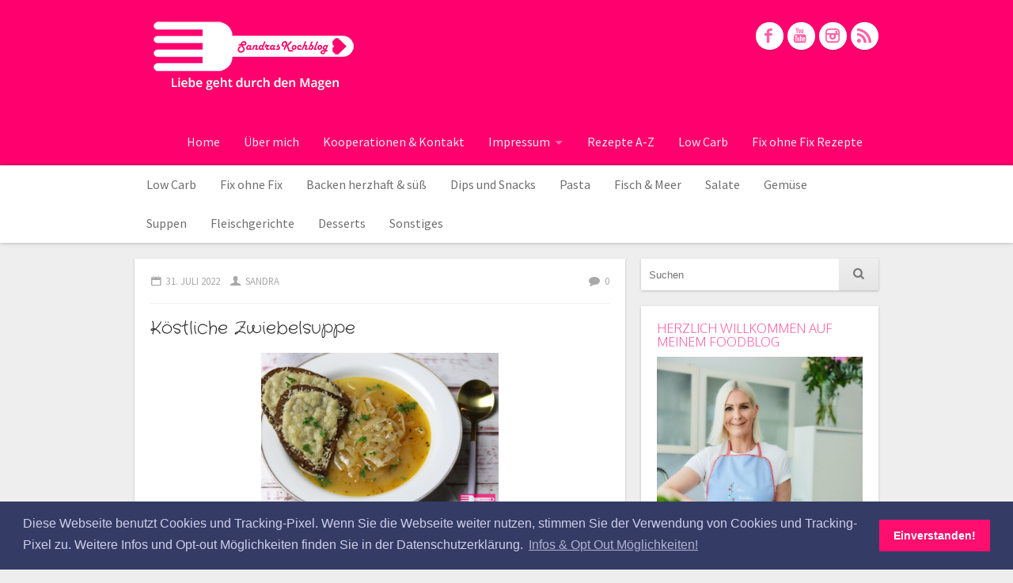

--- FILE ---
content_type: text/html; charset=UTF-8
request_url: https://sandraskochblog.de/tag/gefluegelfonds/
body_size: 53603
content:
<!DOCTYPE html>
<html class="no-js" lang="de-DE">

<head>
	<meta charset="UTF-8" />
	<title>Geflügelfonds Archive - Sandras Kochblog</title>
	<link rel="profile" href="https://gmpg.org/xfn/11" />
	<link rel="pingback" href="https://sandraskochblog.de/xmlrpc.php" />
	<meta name="viewport" content="width=device-width, initial-scale=1" />

<!-- This site is optimized with the Yoast SEO plugin v12.7.1 - https://yoast.com/wordpress/plugins/seo/ -->
<meta name="robots" content="max-snippet:-1, max-image-preview:large, max-video-preview:-1"/>
<link rel="canonical" href="https://sandraskochblog.de/tag/gefluegelfonds/" />
<meta property="og:locale" content="de_DE" />
<meta property="og:type" content="object" />
<meta property="og:title" content="Geflügelfonds Archive - Sandras Kochblog" />
<meta property="og:url" content="https://sandraskochblog.de/tag/gefluegelfonds/" />
<meta property="og:site_name" content="Sandras Kochblog" />
<meta property="og:image" content="https://sandraskochblog.de/wp-content/uploads/2014/11/sandraslogwordpress-546a5cfc_site_icon.png" />
<meta property="og:image:secure_url" content="https://sandraskochblog.de/wp-content/uploads/2014/11/sandraslogwordpress-546a5cfc_site_icon.png" />
<meta property="og:image:width" content="512" />
<meta property="og:image:height" content="512" />
<script type='application/ld+json' class='yoast-schema-graph yoast-schema-graph--main'>{"@context":"https://schema.org","@graph":[{"@type":"WebSite","@id":"https://sandraskochblog.de/#website","url":"https://sandraskochblog.de/","name":"Sandras Kochblog","description":"Liebe geht durch den Magen","publisher":{"@id":"https://sandraskochblog.de/#/schema/person/"},"potentialAction":{"@type":"SearchAction","target":"https://sandraskochblog.de/?s={search_term_string}","query-input":"required name=search_term_string"}},{"@type":"CollectionPage","@id":"https://sandraskochblog.de/tag/gefluegelfonds/#webpage","url":"https://sandraskochblog.de/tag/gefluegelfonds/","inLanguage":"de-DE","name":"Gefl\u00fcgelfonds Archive - Sandras Kochblog","isPartOf":{"@id":"https://sandraskochblog.de/#website"}}]}</script>
<!-- / Yoast SEO plugin. -->

<link rel='dns-prefetch' href='//fonts.googleapis.com' />
<link rel='dns-prefetch' href='//s.w.org' />
<link rel="alternate" type="application/rss+xml" title="Sandras Kochblog &raquo; Feed" href="https://sandraskochblog.de/feed/" />
<link rel="alternate" type="application/rss+xml" title="Sandras Kochblog &raquo; Kommentar-Feed" href="https://sandraskochblog.de/comments/feed/" />
<link rel="alternate" type="application/rss+xml" title="Sandras Kochblog &raquo; Geflügelfonds Schlagwort-Feed" href="https://sandraskochblog.de/tag/gefluegelfonds/feed/" />
<!-- This site uses the Google Analytics by MonsterInsights plugin v7.10.2 - Using Analytics tracking - https://www.monsterinsights.com/ -->
<script type="text/javascript" data-cfasync="false">
	var mi_version         = '7.10.2';
	var mi_track_user      = true;
	var mi_no_track_reason = '';
	
	var disableStr = 'ga-disable-UA-67520196-1';

	/* Function to detect opted out users */
	function __gaTrackerIsOptedOut() {
		return document.cookie.indexOf(disableStr + '=true') > -1;
	}

	/* Disable tracking if the opt-out cookie exists. */
	if ( __gaTrackerIsOptedOut() ) {
		window[disableStr] = true;
	}

	/* Opt-out function */
	function __gaTrackerOptout() {
	  document.cookie = disableStr + '=true; expires=Thu, 31 Dec 2099 23:59:59 UTC; path=/';
	  window[disableStr] = true;
	}
	
	if ( mi_track_user ) {
		(function(i,s,o,g,r,a,m){i['GoogleAnalyticsObject']=r;i[r]=i[r]||function(){
			(i[r].q=i[r].q||[]).push(arguments)},i[r].l=1*new Date();a=s.createElement(o),
			m=s.getElementsByTagName(o)[0];a.async=1;a.src=g;m.parentNode.insertBefore(a,m)
		})(window,document,'script','//www.google-analytics.com/analytics.js','__gaTracker');

		__gaTracker('create', 'UA-67520196-1', 'auto');
		__gaTracker('set', 'forceSSL', true);
		__gaTracker('set', 'anonymizeIp', true);
		__gaTracker('send','pageview');
	} else {
		console.log( "" );
		(function() {
			/* https://developers.google.com/analytics/devguides/collection/analyticsjs/ */
			var noopfn = function() {
				return null;
			};
			var noopnullfn = function() {
				return null;
			};
			var Tracker = function() {
				return null;
			};
			var p = Tracker.prototype;
			p.get = noopfn;
			p.set = noopfn;
			p.send = noopfn;
			var __gaTracker = function() {
				var len = arguments.length;
				if ( len === 0 ) {
					return;
				}
				var f = arguments[len-1];
				if ( typeof f !== 'object' || f === null || typeof f.hitCallback !== 'function' ) {
					console.log( 'Not running function __gaTracker(' + arguments[0] + " ....) because you are not being tracked. " + mi_no_track_reason );
					return;
				}
				try {
					f.hitCallback();
				} catch (ex) {

				}
			};
			__gaTracker.create = function() {
				return new Tracker();
			};
			__gaTracker.getByName = noopnullfn;
			__gaTracker.getAll = function() {
				return [];
			};
			__gaTracker.remove = noopfn;
			window['__gaTracker'] = __gaTracker;
					})();
		}
</script>
<!-- / Google Analytics by MonsterInsights -->
		<script type="text/javascript">
			window._wpemojiSettings = {"baseUrl":"https:\/\/s.w.org\/images\/core\/emoji\/12.0.0-1\/72x72\/","ext":".png","svgUrl":"https:\/\/s.w.org\/images\/core\/emoji\/12.0.0-1\/svg\/","svgExt":".svg","source":{"concatemoji":"https:\/\/sandraskochblog.de\/wp-includes\/js\/wp-emoji-release.min.js?ver=5.3.2"}};
			!function(e,a,t){var r,n,o,i,p=a.createElement("canvas"),s=p.getContext&&p.getContext("2d");function c(e,t){var a=String.fromCharCode;s.clearRect(0,0,p.width,p.height),s.fillText(a.apply(this,e),0,0);var r=p.toDataURL();return s.clearRect(0,0,p.width,p.height),s.fillText(a.apply(this,t),0,0),r===p.toDataURL()}function l(e){if(!s||!s.fillText)return!1;switch(s.textBaseline="top",s.font="600 32px Arial",e){case"flag":return!c([127987,65039,8205,9895,65039],[127987,65039,8203,9895,65039])&&(!c([55356,56826,55356,56819],[55356,56826,8203,55356,56819])&&!c([55356,57332,56128,56423,56128,56418,56128,56421,56128,56430,56128,56423,56128,56447],[55356,57332,8203,56128,56423,8203,56128,56418,8203,56128,56421,8203,56128,56430,8203,56128,56423,8203,56128,56447]));case"emoji":return!c([55357,56424,55356,57342,8205,55358,56605,8205,55357,56424,55356,57340],[55357,56424,55356,57342,8203,55358,56605,8203,55357,56424,55356,57340])}return!1}function d(e){var t=a.createElement("script");t.src=e,t.defer=t.type="text/javascript",a.getElementsByTagName("head")[0].appendChild(t)}for(i=Array("flag","emoji"),t.supports={everything:!0,everythingExceptFlag:!0},o=0;o<i.length;o++)t.supports[i[o]]=l(i[o]),t.supports.everything=t.supports.everything&&t.supports[i[o]],"flag"!==i[o]&&(t.supports.everythingExceptFlag=t.supports.everythingExceptFlag&&t.supports[i[o]]);t.supports.everythingExceptFlag=t.supports.everythingExceptFlag&&!t.supports.flag,t.DOMReady=!1,t.readyCallback=function(){t.DOMReady=!0},t.supports.everything||(n=function(){t.readyCallback()},a.addEventListener?(a.addEventListener("DOMContentLoaded",n,!1),e.addEventListener("load",n,!1)):(e.attachEvent("onload",n),a.attachEvent("onreadystatechange",function(){"complete"===a.readyState&&t.readyCallback()})),(r=t.source||{}).concatemoji?d(r.concatemoji):r.wpemoji&&r.twemoji&&(d(r.twemoji),d(r.wpemoji)))}(window,document,window._wpemojiSettings);
		</script>
		<style type="text/css">
img.wp-smiley,
img.emoji {
	display: inline !important;
	border: none !important;
	box-shadow: none !important;
	height: 1em !important;
	width: 1em !important;
	margin: 0 .07em !important;
	vertical-align: -0.1em !important;
	background: none !important;
	padding: 0 !important;
}
</style>
	<link rel='stylesheet' id='wp-block-library-css'  href='https://sandraskochblog.de/wp-includes/css/dist/block-library/style.min.css?ver=5.3.2' type='text/css' media='all' />
<link rel='stylesheet' id='contact-form-7-css'  href='https://sandraskochblog.de/wp-content/plugins/contact-form-7/includes/css/styles.css?ver=5.1.6' type='text/css' media='all' />
<link rel='stylesheet' id='responsive-lightbox-swipebox-css'  href='https://sandraskochblog.de/wp-content/plugins/responsive-lightbox/assets/swipebox/swipebox.min.css?ver=2.2.2' type='text/css' media='all' />
<link rel='stylesheet' id='icy-fonts-css'  href='https://fonts.googleapis.com/css?family=Source+Sans+Pro:400,700,300italic,400italic,700italic|Oxygen:400,300|Crafty+Girls&#038;subset=latin,latin-ext' type='text/css' media='all' />
<link rel='stylesheet' id='icy-style-css'  href='https://sandraskochblog.de/wp-content/themes/icy-pro/style.css?ver=5.3.2' type='text/css' media='all' />
<link rel='stylesheet' id='icy-icons-css'  href='https://sandraskochblog.de/wp-content/themes/icy-pro/assets/font/icy-icons.css?ver=5.3.2' type='text/css' media='all' />
<link rel='stylesheet' id='icy-skin-red-css'  href='https://sandraskochblog.de/wp-content/themes/icy-pro/assets/css/red.css?ver=5.3.2' type='text/css' media='all' />
<link rel='stylesheet' id='wpgdprc.css-css'  href='https://sandraskochblog.de/wp-content/plugins/wp-gdpr-compliance/assets/css/front.css?ver=1566892782' type='text/css' media='all' />
<style id='wpgdprc.css-inline-css' type='text/css'>

            div.wpgdprc .wpgdprc-switch .wpgdprc-switch-inner:before { content: 'Ja'; }
            div.wpgdprc .wpgdprc-switch .wpgdprc-switch-inner:after { content: 'Nein'; }
        
</style>
<script>if (document.location.protocol != "https:") {document.location = document.URL.replace(/^http:/i, "https:");}</script><script type='text/javascript'>
/* <![CDATA[ */
var monsterinsights_frontend = {"js_events_tracking":"true","download_extensions":"doc,pdf,ppt,zip,xls,docx,pptx,xlsx","inbound_paths":"[]","home_url":"https:\/\/sandraskochblog.de","hash_tracking":"false"};
/* ]]> */
</script>
<script type='text/javascript' src='https://sandraskochblog.de/wp-content/plugins/google-analytics-for-wordpress/assets/js/frontend.min.js?ver=7.10.2'></script>
<script type='text/javascript' src='https://sandraskochblog.de/wp-includes/js/jquery/jquery.js?ver=1.12.4-wp'></script>
<script type='text/javascript' src='https://sandraskochblog.de/wp-includes/js/jquery/jquery-migrate.min.js?ver=1.4.1'></script>
<script type='text/javascript' src='https://sandraskochblog.de/wp-content/plugins/responsive-lightbox/assets/infinitescroll/infinite-scroll.pkgd.min.js?ver=5.3.2'></script>
<script type='text/javascript' src='https://sandraskochblog.de/wp-content/plugins/wp-hide-post/public/js/wp-hide-post-public.js?ver=2.0.10'></script>
<script type='text/javascript' src='https://sandraskochblog.de/wp-content/themes/icy-pro/assets/js/superfish.js?ver=5.3.2'></script>
<script type='text/javascript' src='https://sandraskochblog.de/wp-content/themes/icy-pro/assets/js/main.js?ver=5.3.2'></script>
<link rel='https://api.w.org/' href='https://sandraskochblog.de/wp-json/' />
<link rel="EditURI" type="application/rsd+xml" title="RSD" href="https://sandraskochblog.de/xmlrpc.php?rsd" />
<link rel="wlwmanifest" type="application/wlwmanifest+xml" href="https://sandraskochblog.de/wp-includes/wlwmanifest.xml" /> 
<meta name="generator" content="WordPress 5.3.2" />
<!-- start Simple Custom CSS and JS -->
<div id="fb-root"></div>
<script>(function(d, s, id) {
  var js, fjs = d.getElementsByTagName(s)[0];
  if (d.getElementById(id)) return;
  js = d.createElement(s); js.id = id;
  js.src = "//connect.facebook.net/de_DE/sdk.js#xfbml=1&version=v2.8";
  fjs.parentNode.insertBefore(js, fjs);
}(document, 'script', 'facebook-jssdk'));</script><!-- end Simple Custom CSS and JS -->
<link rel="stylesheet" type="text/css" href="//cdnjs.cloudflare.com/ajax/libs/cookieconsent2/3.0.3/cookieconsent.min.css" />
<script src="//cdnjs.cloudflare.com/ajax/libs/cookieconsent2/3.0.3/cookieconsent.min.js"></script>
<script>
window.addEventListener("load", function(){
window.cookieconsent.initialise({
  "palette": {
    "popup": {
      "background": "#343c66",
      "text": "#cfcfe8"
    },
    "button": {
      "background": "#fe0e6e"
    }
  },
  "content": {
    "message": "Diese Webseite benutzt Cookies und Tracking-Pixel. Wenn Sie die Webseite weiter nutzen, stimmen Sie der Verwendung von Cookies und Tracking-Pixel zu. Weitere Infos und Opt-out Möglichkeiten finden Sie in der Datenschutzerklärung.",
    "dismiss": "Einverstanden!",
    "link": "Infos &amp; Opt Out Möglichkeiten!",
    "href": "/datenschutz"
  }
})});
</script><link rel="shortcut icon" href="/favicon.ico" type="image/x-icon">
<link rel="icon" href="/favicon.ico" type="image/x-icon">
<style type="text/css" id="custom-css">.post-format-indicator{display:none;}a{color:#fe61a6;}a:hover, .entry-title a:hover, a:hover .entry-title, .entry-info a:hover, .entry-meta a:hover{color:#e30063;}#header{background:#ff006e;}.post-format-indicator{background-color:#ff3a8f;}.nav ul li:hover, #header-widget ul.menu li:hover, .nav .sub-menu, #header-widget .sub-menu {background:#e30063;}body{font-style:normal;;}#site-title, #site-title a{font-style:normal;}#site-description, #site-description a{font-style:normal;}.nav ul li a{font-style:normal;}.entry-title, .entry-title a{color:#333232;font-family:Crafty Girls;font-size:22px;font-style:normal;}.entry-info, .entry-info span, .entry-info a{font-style:normal;}.entry-meta, .entry-meta span, .entry-meta a{color:#fe61a6;font-style:normal;}.widget-title{color:#fe61a6;font-style:normal;}@media screen and (min-width:1024px) {
#content {
max-width: 620px;
float: left;
}
#sidebar-primary {
    max-width: 300px;
    float: right;
}
}
}</style><style type="text/css">.recentcomments a{display:inline !important;padding:0 !important;margin:0 !important;}</style>	<style type="text/css">
			#site-title,
		#site-description { 
			margin: 0;
			line-height: 0;
			text-indent: -9999px;
		}

		#site-title a {
			display: block;
			width: 281px;
			height: 100px;
			background-image: url('https://sandraskochblog.de/wp-content/uploads/2016/03/sandraskochblog_header.jpg');
			background-repeat: no-repeat;
			background-size: 100%;
			max-width: 100%;
		}
		
			</style>
	<link rel="icon" href="https://sandraskochblog.de/wp-content/uploads/2016/03/sandraskochblog_logo_2-150x150.png" sizes="32x32" />
<link rel="icon" href="https://sandraskochblog.de/wp-content/uploads/2016/03/sandraskochblog_logo_2-225x225.png" sizes="192x192" />
<link rel="apple-touch-icon-precomposed" href="https://sandraskochblog.de/wp-content/uploads/2016/03/sandraskochblog_logo_2-225x225.png" />
<meta name="msapplication-TileImage" content="https://sandraskochblog.de/wp-content/uploads/2016/03/sandraskochblog_logo_2.png" />
		<style type="text/css" id="wp-custom-css">
			/*
Willkommen bei eigenen CSS-Anpassungen!

CSS (Cascading Style Sheets) ist eine Art von Stilanweisungen, die dem
Browser mitteilen, wie dieser eine Webseite darzustellen hat. Du kannst
diese Kommentare löschen und mit Deinen Anpassungen beginnen.

Standardmäig wird dieses eigene Stylesheet *nach* dem Stylesheet Deines
derzeit aktiven Themes geladen. Dadurch können auch CSS-Regeln des Themes
überschrieben werden. Trage hier einfach ein, was Du ändern möchtest. Du
brauchst aber auf keinen Fall alle Regeln des Themes hierher kopieren.
*/
body {
	background-color: #eeeeee;
	background-image: url('');
}		</style>
		</head>

<body data-rsssl=1 class="archive tag tag-gefluegelfonds tag-1366 layout-">
<div id="wrap">		<header id="header" role="banner">
			<div class="container">	<div id="logo">
		<div id="site-title">
			<a href="https://sandraskochblog.de/" title="Sandras Kochblog" rel="home">Sandras Kochblog</a>
		</div>
		<span id="site-description">Liebe geht durch den Magen</span>
	</div>
	<div class="social-icons"><a href="http://www.facebook.com/sandraskochblog" target="_blank"><i class="wwl-icon-facebook"></i></a><a href="https://www.youtube.com/channel/UCmgljZnJa2TTZxC1Om1yrNw" target="_blank"><i class="wwl-icon-youtube"></i></a><a href="https://www.instagram.com/sandraskochblog/" target="_blank"><i class="wwl-icon-instagram"></i></a><a href="https://sandraskochblog.de/feed/" target="_blank"><i class="wwl-icon-rss"></i></a></div><div id="header-widget"><div class="widget-content"> <div class="menu-menu-2-container"><ul id="menu-menu-2" class="menu"><li id="menu-item-92" class="menu-item menu-item-type-custom menu-item-object-custom menu-item-home menu-item-92"><a href="https://sandraskochblog.de/">Home</a></li>
<li id="menu-item-20" class="menu-item menu-item-type-post_type menu-item-object-page menu-item-20"><a href="https://sandraskochblog.de/ueber-mich/">Über mich</a></li>
<li id="menu-item-19" class="menu-item menu-item-type-post_type menu-item-object-page menu-item-19"><a href="https://sandraskochblog.de/kontakt/">Kooperationen &#038; Kontakt</a></li>
<li id="menu-item-18" class="menu-item menu-item-type-post_type menu-item-object-page menu-item-has-children menu-item-18"><a href="https://sandraskochblog.de/impressum/">Impressum</a>
<ul class="sub-menu">
	<li id="menu-item-40" class="menu-item menu-item-type-post_type menu-item-object-page menu-item-40"><a href="https://sandraskochblog.de/datenschutz/">Datenschutz</a></li>
</ul>
</li>
<li id="menu-item-1210" class="menu-item menu-item-type-post_type menu-item-object-page menu-item-1210"><a href="https://sandraskochblog.de/a-z/">Rezepte A-Z</a></li>
<li id="menu-item-1399" class="menu-item menu-item-type-post_type menu-item-object-page menu-item-1399"><a href="https://sandraskochblog.de/lowcarb/">Low Carb</a></li>
<li id="menu-item-6068" class="menu-item menu-item-type-post_type menu-item-object-page menu-item-6068"><a href="https://sandraskochblog.de/fix-ohne-fix-rezepte/">Fix ohne Fix Rezepte</a></li>
</ul></div></div></div></div><div class="clearfix"></div><nav class="nav nav-primary"><div class="container"><ul id="menu-menu-1" class="menu"><li id="menu-item-112" class="menu-item menu-item-type-taxonomy menu-item-object-category menu-item-112"><a href="https://sandraskochblog.de/category/low-carb/">Low Carb</a></li>
<li id="menu-item-5993" class="menu-item menu-item-type-taxonomy menu-item-object-category menu-item-5993"><a href="https://sandraskochblog.de/category/fix_ohne_fix/">Fix ohne Fix</a></li>
<li id="menu-item-117" class="menu-item menu-item-type-taxonomy menu-item-object-category menu-item-117"><a href="https://sandraskochblog.de/category/backen-herzhaft-suess/">Backen herzhaft &#038; süß</a></li>
<li id="menu-item-111" class="menu-item menu-item-type-taxonomy menu-item-object-category menu-item-111"><a href="https://sandraskochblog.de/category/snacks_vorspeisen/">Dips und Snacks</a></li>
<li id="menu-item-113" class="menu-item menu-item-type-taxonomy menu-item-object-category menu-item-113"><a href="https://sandraskochblog.de/category/pasta/">Pasta</a></li>
<li id="menu-item-109" class="menu-item menu-item-type-taxonomy menu-item-object-category menu-item-109"><a href="https://sandraskochblog.de/category/fisch-co/">Fisch &#038; Meer</a></li>
<li id="menu-item-115" class="menu-item menu-item-type-taxonomy menu-item-object-category menu-item-115"><a href="https://sandraskochblog.de/category/salate/">Salate</a></li>
<li id="menu-item-197" class="menu-item menu-item-type-taxonomy menu-item-object-category menu-item-197"><a href="https://sandraskochblog.de/category/gemuesegerichte/">Gemüse</a></li>
<li id="menu-item-116" class="menu-item menu-item-type-taxonomy menu-item-object-category menu-item-116"><a href="https://sandraskochblog.de/category/suppen/">Suppen</a></li>
<li id="menu-item-110" class="menu-item menu-item-type-taxonomy menu-item-object-category menu-item-110"><a href="https://sandraskochblog.de/category/fleischgerichte/">Fleischgerichte</a></li>
<li id="menu-item-107" class="menu-item menu-item-type-taxonomy menu-item-object-category menu-item-107"><a href="https://sandraskochblog.de/category/desserts-suesses/">Desserts</a></li>
<li id="menu-item-98" class="menu-item menu-item-type-taxonomy menu-item-object-category menu-item-98"><a href="https://sandraskochblog.de/category/allesandere/">Sonstiges</a></li>
</ul></div><div class="container"><span class="mobile-menu-text">Kategorien</span><i class="mobile-menu-icon awl-icon-menu"></i>
		<select class="mobile-menu">
			<option value="">Kategorien</option>
			<option value="https://sandraskochblog.de/category/low-carb/">Low Carb</option>
</li>
<option value="https://sandraskochblog.de/category/fix_ohne_fix/">Fix ohne Fix</option>
</li>
<option value="https://sandraskochblog.de/category/backen-herzhaft-suess/">Backen herzhaft & süß</option>
</li>
<option value="https://sandraskochblog.de/category/snacks_vorspeisen/">Dips und Snacks</option>
</li>
<option value="https://sandraskochblog.de/category/pasta/">Pasta</option>
</li>
<option value="https://sandraskochblog.de/category/fisch-co/">Fisch & Meer</option>
</li>
<option value="https://sandraskochblog.de/category/salate/">Salate</option>
</li>
<option value="https://sandraskochblog.de/category/gemuesegerichte/">Gemüse</option>
</li>
<option value="https://sandraskochblog.de/category/suppen/">Suppen</option>
</li>
<option value="https://sandraskochblog.de/category/fleischgerichte/">Fleischgerichte</option>
</li>
<option value="https://sandraskochblog.de/category/desserts-suesses/">Desserts</option>
</li>
<option value="https://sandraskochblog.de/category/allesandere/">Sonstiges</option>
</li>

		</select></div></nav>	</header>
		<div class="container search-header">
        <form role="search" method="get" class="search-form" action="https://sandraskochblog.de/">
	<input type="text" value="" name="s" class="s query" placeholder="Suchen">
	<button type="submit" class="search-submit"><i class="wwl-icon-search"></i></button>
	<div class="clearfix"></div>
</form></div>
		<div id="main" class="container">
					<div id="content-sidebar-wrap">
								<div id="content">
					<article id="post-6821" class="post-6821 post type-post status-publish format-standard has-post-thumbnail hentry category-fix_ohne_fix category-suppen tag-gefluegelfonds tag-majoran tag-reibekaese tag-weisswein tag-zwiebeln">
	<header class="entry-header">
		<div class="entry-info"><span class="entry-date"><a href="https://sandraskochblog.de/koestliche-zwiebelsuppe/" title="23:58" rel="bookmark">31. Juli 2022</a></span> <span class="author vcard"><a class="url fn n" href="https://sandraskochblog.de/author/sandra/" title="Alle Beiträge von Sandra">Sandra</a></span> <span class="comments-link"><a href="https://sandraskochblog.de/koestliche-zwiebelsuppe/#respond">0</a></span> </div>					<h2 class="entry-title"><a href="https://sandraskochblog.de/koestliche-zwiebelsuppe/" title="Link zu Köstliche Zwiebelsuppe" rel="bookmark">Köstliche Zwiebelsuppe</a></h2>
					<div class="post-format-indicator">
		<a class="entry-format" href="https://sandraskochblog.de/koestliche-zwiebelsuppe/" title="Link zu Köstliche Zwiebelsuppe">
			Standard		</a>
	</div>
	</header>
			<div class="entry-content">
						<div class="post-thumbnail">
				<a href="https://sandraskochblog.de/koestliche-zwiebelsuppe/">
					<img width="300" height="200" src="https://sandraskochblog.de/wp-content/uploads/2022/02/Koestliche-Zwiebelsuppe-300x200.png" class="attachment-medium size-medium wp-post-image" alt="Koestliche Zwiebelsuppe" srcset="https://sandraskochblog.de/wp-content/uploads/2022/02/Koestliche-Zwiebelsuppe-300x200.png 300w, https://sandraskochblog.de/wp-content/uploads/2022/02/Koestliche-Zwiebelsuppe-960x640.png 960w, https://sandraskochblog.de/wp-content/uploads/2022/02/Koestliche-Zwiebelsuppe-768x512.png 768w, https://sandraskochblog.de/wp-content/uploads/2022/02/Koestliche-Zwiebelsuppe-1536x1024.png 1536w, https://sandraskochblog.de/wp-content/uploads/2022/02/Koestliche-Zwiebelsuppe-2048x1366.png 2048w, https://sandraskochblog.de/wp-content/uploads/2022/02/Koestliche-Zwiebelsuppe-272x182.png 272w" sizes="(max-width: 300px) 100vw, 300px" />					<div class="clearfix"></div>
				</a>
			</div>
					<p>Hallo Ihr Lieben <span style="color: #ff0000;">♥</span></p>
<p><span class="_7UhW9 xLCgt MMzan KV-D4 se6yk T0kll "><span style="color: #333333;">Probiert unbedingt mal diese leckere Zwiebelsuppe aus, sie ist auch überhaupt nicht scharf, ganz im Gegenteil, denn durch das lange Schmoren der Zwiebeln werden diese wunderbar mild und süßlich. </span></span></p>
<p><span class="_7UhW9 xLCgt MMzan KV-D4 se6yk T0kll "><span style="color: #333333;">Tatsächlich gibt es diese Suppe auch als Fix Tüte mit paar getrockneten Zwiebeln drin, aber braucht man nicht.</span> </span></p>
<div class="shariff shariff-align-flex-start shariff-widget-align-flex-start"><ul class="shariff-buttons theme-round orientation-horizontal buttonsize-medium"><li class="shariff-button facebook shariff-nocustomcolor" style="background-color:#4273c8"><a href="https://www.facebook.com/sharer/sharer.php?u=https%3A%2F%2Fsandraskochblog.de%2Fkoestliche-zwiebelsuppe%2F" title="Bei Facebook teilen" aria-label="Bei Facebook teilen" role="button" rel="nofollow" class="shariff-link" style="; background-color:#3b5998; color:#fff" target="_blank"><span class="shariff-icon" style=""><svg width="32px" height="20px" xmlns="http://www.w3.org/2000/svg" viewBox="0 0 18 32"><path fill="#3b5998" d="M17.1 0.2v4.7h-2.8q-1.5 0-2.1 0.6t-0.5 1.9v3.4h5.2l-0.7 5.3h-4.5v13.6h-5.5v-13.6h-4.5v-5.3h4.5v-3.9q0-3.3 1.9-5.2t5-1.8q2.6 0 4.1 0.2z"/></svg></span></a></li><li class="shariff-button twitter shariff-nocustomcolor" style="background-color:#32bbf5"><a href="https://twitter.com/share?url=https%3A%2F%2Fsandraskochblog.de%2Fkoestliche-zwiebelsuppe%2F&text=K%C3%B6stliche%20Zwiebelsuppe" title="Bei Twitter teilen" aria-label="Bei Twitter teilen" role="button" rel="noopener nofollow" class="shariff-link" style="; background-color:#55acee; color:#fff" target="_blank"><span class="shariff-icon" style=""><svg width="32px" height="20px" xmlns="http://www.w3.org/2000/svg" viewBox="0 0 30 32"><path fill="#55acee" d="M29.7 6.8q-1.2 1.8-3 3.1 0 0.3 0 0.8 0 2.5-0.7 4.9t-2.2 4.7-3.5 4-4.9 2.8-6.1 1q-5.1 0-9.3-2.7 0.6 0.1 1.5 0.1 4.3 0 7.6-2.6-2-0.1-3.5-1.2t-2.2-3q0.6 0.1 1.1 0.1 0.8 0 1.6-0.2-2.1-0.4-3.5-2.1t-1.4-3.9v-0.1q1.3 0.7 2.8 0.8-1.2-0.8-2-2.2t-0.7-2.9q0-1.7 0.8-3.1 2.3 2.8 5.5 4.5t7 1.9q-0.2-0.7-0.2-1.4 0-2.5 1.8-4.3t4.3-1.8q2.7 0 4.5 1.9 2.1-0.4 3.9-1.5-0.7 2.2-2.7 3.4 1.8-0.2 3.5-0.9z"/></svg></span></a></li><li class="shariff-button pinterest shariff-nocustomcolor" style="background-color:#e70f18"><a href="https://www.pinterest.com/pin/create/link/?url=https%3A%2F%2Fsandraskochblog.de%2Fkoestliche-zwiebelsuppe%2F&media=https%3A%2F%2Fsandraskochblog.de%2Fwp-content%2Fuploads%2F2022%2F02%2FKoestliche-Zwiebelsuppe.png&description=K%C3%B6stliche%20Zwiebelsuppe" title="Bei Pinterest pinnen" aria-label="Bei Pinterest pinnen" role="button" rel="noopener nofollow" class="shariff-link" style="; background-color:#cb2027; color:#fff" target="_blank"><span class="shariff-icon" style=""><svg width="32px" height="20px" xmlns="http://www.w3.org/2000/svg" viewBox="0 0 27 32"><path fill="#cb2027" d="M27.4 16q0 3.7-1.8 6.9t-5 5-6.9 1.9q-2 0-3.9-0.6 1.1-1.7 1.4-2.9 0.2-0.6 1-3.8 0.4 0.7 1.3 1.2t2 0.5q2.1 0 3.8-1.2t2.7-3.4 0.9-4.8q0-2-1.1-3.8t-3.1-2.9-4.5-1.2q-1.9 0-3.5 0.5t-2.8 1.4-2 2-1.2 2.3-0.4 2.4q0 1.9 0.7 3.3t2.1 2q0.5 0.2 0.7-0.4 0-0.1 0.1-0.5t0.2-0.5q0.1-0.4-0.2-0.8-0.9-1.1-0.9-2.7 0-2.7 1.9-4.6t4.9-2q2.7 0 4.2 1.5t1.5 3.8q0 3-1.2 5.2t-3.1 2.1q-1.1 0-1.7-0.8t-0.4-1.9q0.1-0.6 0.5-1.7t0.5-1.8 0.2-1.4q0-0.9-0.5-1.5t-1.4-0.6q-1.1 0-1.9 1t-0.8 2.6q0 1.3 0.4 2.2l-1.8 7.5q-0.3 1.2-0.2 3.2-3.7-1.6-6-5t-2.3-7.6q0-3.7 1.9-6.9t5-5 6.9-1.9 6.9 1.9 5 5 1.8 6.9z"/></svg></span></a></li><li class="shariff-button xing shariff-nocustomcolor" style="background-color:#29888a"><a href="https://www.xing.com/spi/shares/new?url=https%3A%2F%2Fsandraskochblog.de%2Fkoestliche-zwiebelsuppe%2F" title="Bei XING teilen" aria-label="Bei XING teilen" role="button" rel="noopener nofollow" class="shariff-link" style="; background-color:#126567; color:#fff" target="_blank"><span class="shariff-icon" style=""><svg width="32px" height="20px" xmlns="http://www.w3.org/2000/svg" viewBox="0 0 25 32"><path fill="#126567" d="M10.7 11.9q-0.2 0.3-4.6 8.2-0.5 0.8-1.2 0.8h-4.3q-0.4 0-0.5-0.3t0-0.6l4.5-8q0 0 0 0l-2.9-5q-0.2-0.4 0-0.7 0.2-0.3 0.5-0.3h4.3q0.7 0 1.2 0.8zM25.1 0.4q0.2 0.3 0 0.7l-9.4 16.7 6 11q0.2 0.4 0 0.6-0.2 0.3-0.6 0.3h-4.3q-0.7 0-1.2-0.8l-6-11.1q0.3-0.6 9.5-16.8 0.4-0.8 1.2-0.8h4.3q0.4 0 0.5 0.3z"/></svg></span></a></li><li class="shariff-button rss shariff-nocustomcolor" style="background-color:#ff8c00"><a href="https://sandraskochblog.de/feed/rss/" title="RSS-feed" aria-label="RSS-feed" role="button" class="shariff-link" style="; background-color:#fe9312; color:#fff" target="_blank"><span class="shariff-icon" style=""><svg width="32px" height="20px" xmlns="http://www.w3.org/2000/svg" viewBox="0 0 32 32"><path fill="#fe9312" d="M4.3 23.5c-2.3 0-4.3 1.9-4.3 4.3 0 2.3 1.9 4.2 4.3 4.2 2.4 0 4.3-1.9 4.3-4.2 0-2.3-1.9-4.3-4.3-4.3zM0 10.9v6.1c4 0 7.7 1.6 10.6 4.4 2.8 2.8 4.4 6.6 4.4 10.6h6.2c0-11.7-9.5-21.1-21.1-21.1zM0 0v6.1c14.2 0 25.8 11.6 25.8 25.9h6.2c0-17.6-14.4-32-32-32z"/></svg></span></a></li><li class="shariff-button printer shariff-nocustomcolor" style="background-color:#a8a8a8"><a href="javascript:window.print()" title="drucken" aria-label="drucken" role="button" rel="noopener nofollow" class="shariff-link" style="; background-color:#999; color:#fff"><span class="shariff-icon" style=""><svg width="32px" height="20px" xmlns="http://www.w3.org/2000/svg" viewBox="0 0 30 32"><path fill="#999" d="M6.8 27.4h16v-4.6h-16v4.6zM6.8 16h16v-6.8h-2.8q-0.7 0-1.2-0.5t-0.5-1.2v-2.8h-11.4v11.4zM27.4 17.2q0-0.5-0.3-0.8t-0.8-0.4-0.8 0.4-0.3 0.8 0.3 0.8 0.8 0.3 0.8-0.3 0.3-0.8zM29.7 17.2v7.4q0 0.2-0.2 0.4t-0.4 0.2h-4v2.8q0 0.7-0.5 1.2t-1.2 0.5h-17.2q-0.7 0-1.2-0.5t-0.5-1.2v-2.8h-4q-0.2 0-0.4-0.2t-0.2-0.4v-7.4q0-1.4 1-2.4t2.4-1h1.2v-9.7q0-0.7 0.5-1.2t1.2-0.5h12q0.7 0 1.6 0.4t1.3 0.8l2.7 2.7q0.5 0.5 0.9 1.4t0.4 1.6v4.6h1.1q1.4 0 2.4 1t1 2.4z"/></svg></span></a></li><li class="shariff-button whatsapp shariff-nocustomcolor" style="background-color:#5cbe4a"><a href="https://api.whatsapp.com/send?text=K%C3%B6stliche%20Zwiebelsuppe%20https%3A%2F%2Fsandraskochblog.de%2Fkoestliche-zwiebelsuppe%2F" title="Bei Whatsapp teilen" aria-label="Bei Whatsapp teilen" role="button" rel="noopener nofollow" class="shariff-link" style="; background-color:#34af23; color:#fff" target="_blank"><span class="shariff-icon" style=""><svg width="32px" height="20px" xmlns="http://www.w3.org/2000/svg" viewBox="0 0 32 32"><path fill="#34af23" d="M17.6 17.4q0.2 0 1.7 0.8t1.6 0.9q0 0.1 0 0.3 0 0.6-0.3 1.4-0.3 0.7-1.3 1.2t-1.8 0.5q-1 0-3.4-1.1-1.7-0.8-3-2.1t-2.6-3.3q-1.3-1.9-1.3-3.5v-0.1q0.1-1.6 1.3-2.8 0.4-0.4 0.9-0.4 0.1 0 0.3 0t0.3 0q0.3 0 0.5 0.1t0.3 0.5q0.1 0.4 0.6 1.6t0.4 1.3q0 0.4-0.6 1t-0.6 0.8q0 0.1 0.1 0.3 0.6 1.3 1.8 2.4 1 0.9 2.7 1.8 0.2 0.1 0.4 0.1 0.3 0 1-0.9t0.9-0.9zM14 26.9q2.3 0 4.3-0.9t3.6-2.4 2.4-3.6 0.9-4.3-0.9-4.3-2.4-3.6-3.6-2.4-4.3-0.9-4.3 0.9-3.6 2.4-2.4 3.6-0.9 4.3q0 3.6 2.1 6.6l-1.4 4.2 4.3-1.4q2.8 1.9 6.2 1.9zM14 2.2q2.7 0 5.2 1.1t4.3 2.9 2.9 4.3 1.1 5.2-1.1 5.2-2.9 4.3-4.3 2.9-5.2 1.1q-3.5 0-6.5-1.7l-7.4 2.4 2.4-7.2q-1.9-3.2-1.9-6.9 0-2.7 1.1-5.2t2.9-4.3 4.3-2.9 5.2-1.1z"/></svg></span></a></li></ul></div>						<div class="clearfix"></div>
		</div><!-- .entry-content -->
	<footer class="entry-meta"><a href="https://sandraskochblog.de/koestliche-zwiebelsuppe/#more-6821" class="more-link">Mehr Lesen</a><span class="entry-categories"><a href="https://sandraskochblog.de/category/fix_ohne_fix/" rel="category tag">Fix ohne Fix</a>, <a href="https://sandraskochblog.de/category/suppen/" rel="category tag">Suppen</a></span> <span class="entry-tags"><a href="https://sandraskochblog.de/tag/gefluegelfonds/" rel="tag">Geflügelfonds</a>, <a href="https://sandraskochblog.de/tag/majoran/" rel="tag">Majoran</a>, <a href="https://sandraskochblog.de/tag/reibekaese/" rel="tag">Reibekäse</a>, <a href="https://sandraskochblog.de/tag/weisswein/" rel="tag">Weißwein</a>, <a href="https://sandraskochblog.de/tag/zwiebeln/" rel="tag">Zwiebeln</a></span></footer></article>
	</div> <!-- #content -->
	</div> <!-- #content-sidebar -->
			<aside id="sidebar-primary" role="complementary">
				<section id="search-6" class="widget widget_search"><form role="search" method="get" class="search-form" action="https://sandraskochblog.de/">
	<input type="text" value="" name="s" class="s query" placeholder="Suchen">
	<button type="submit" class="search-submit"><i class="wwl-icon-search"></i></button>
	<div class="clearfix"></div>
</form></section><section id="responsive_lightbox_image_widget-12" class="widget rl-image-widget"><h3 class="widget-title">HERZLICH WILLKOMMEN AUF MEINEM FOODBLOG</h3><a href="https://sandraskochblog.de/ueber-mich/" class="rl-image-widget-link"><img class="rl-image-widget-image" src="https://sandraskochblog.de/wp-content/uploads/2022/10/IMG_1895-768x901.jpg" width="580" height="680" title="Sandra Franitza" alt="" style="margin-left: auto; margin-right: auto; display: block;" /></a><div class="rl-image-widget-text" style="text-align: center; display: block;">Ich bin Sandra</div></section><section id="responsive_lightbox_image_widget-2" class="widget rl-image-widget"><h3 class="widget-title">Mein neues Kochbuch (Werbung)</h3><a href="https://amzn.to/3s1Bghz" class="rl-image-widget-link"><img class="rl-image-widget-image" src="https://sandraskochblog.de/wp-content/uploads/2023/09/photo-output-768x961.jpeg" width="100%" height="auto" title="photo-output" alt="" /></a><div class="rl-image-widget-text" style="text-align: center; display: block;">Zum Bestellen auf das Bild klicken *</div></section><section id="responsive_lightbox_image_widget-6" class="widget rl-image-widget"><h3 class="widget-title">Mein Spiegel Bestseller (Werbung)</h3><a href="https://www.amazon.de/dp/396664522X/ref=cm_sw_r_as_gl_api_gl_i_ZTG1Z3GPQ0CV6XT6RZQB?linkCode=ml2&#038;tag=sandraskochbl-21" class="rl-image-widget-link"><img class="rl-image-widget-image" src="https://sandraskochblog.de/wp-content/uploads/2023/09/photo-output-1-768x961.jpeg" width="100%" height="auto" title="photo-output" alt="" /></a><div class="rl-image-widget-text">Zum Bestellen auf das Bild klicken </div></section><section id="media_image-6" class="widget widget_media_image"><h3 class="widget-title">Folge mir auf Instagram</h3><a href="https://www.instagram.com/sandraskochblog/"><img width="408" height="720" src="https://sandraskochblog.de/wp-content/uploads/2023/09/IMG_0875-408x720.jpeg" class="image wp-image-8212  attachment-large size-large" alt="" style="max-width: 100%; height: auto;" srcset="https://sandraskochblog.de/wp-content/uploads/2023/09/IMG_0875-408x720.jpeg 408w, https://sandraskochblog.de/wp-content/uploads/2023/09/IMG_0875-128x225.jpeg 128w, https://sandraskochblog.de/wp-content/uploads/2023/09/IMG_0875-768x1354.jpeg 768w, https://sandraskochblog.de/wp-content/uploads/2023/09/IMG_0875-871x1536.jpeg 871w, https://sandraskochblog.de/wp-content/uploads/2023/09/IMG_0875-1161x2048.jpeg 1161w, https://sandraskochblog.de/wp-content/uploads/2023/09/IMG_0875.jpeg 1170w" sizes="(max-width: 408px) 100vw, 408px" /></a></section><section id="media_image-7" class="widget widget_media_image"><h3 class="widget-title">Fix ohne Fix Rezepte</h3><a href="https://sandraskochblog.de/category/fix_ohne_fix/"><img width="2560" height="2560" src="https://sandraskochblog.de/wp-content/uploads/2020/02/9B30998B-C551-4226-904F-8FBD326F7661-scaled.jpeg" class="image wp-image-6005  attachment-full size-full" alt="" style="max-width: 100%; height: auto;" title="Fix ohne Fix Rezepte" srcset="https://sandraskochblog.de/wp-content/uploads/2020/02/9B30998B-C551-4226-904F-8FBD326F7661-scaled.jpeg 2560w, https://sandraskochblog.de/wp-content/uploads/2020/02/9B30998B-C551-4226-904F-8FBD326F7661-225x225.jpeg 225w, https://sandraskochblog.de/wp-content/uploads/2020/02/9B30998B-C551-4226-904F-8FBD326F7661-720x720.jpeg 720w, https://sandraskochblog.de/wp-content/uploads/2020/02/9B30998B-C551-4226-904F-8FBD326F7661-150x150.jpeg 150w, https://sandraskochblog.de/wp-content/uploads/2020/02/9B30998B-C551-4226-904F-8FBD326F7661-768x768.jpeg 768w, https://sandraskochblog.de/wp-content/uploads/2020/02/9B30998B-C551-4226-904F-8FBD326F7661-1536x1536.jpeg 1536w, https://sandraskochblog.de/wp-content/uploads/2020/02/9B30998B-C551-4226-904F-8FBD326F7661-2048x2048.jpeg 2048w" sizes="(max-width: 2560px) 100vw, 2560px" /></a></section><section id="tag_cloud-4" class="widget widget_tag_cloud"><h3 class="widget-title">Schlagwörter</h3><div class="tagcloud"><a href="https://sandraskochblog.de/tag/apfel/" class="tag-cloud-link tag-link-105 tag-link-position-1" style="font-size: 9.6969696969697pt;" aria-label="Apfel (20 Einträge)">Apfel</a>
<a href="https://sandraskochblog.de/tag/auflauf/" class="tag-cloud-link tag-link-169 tag-link-position-2" style="font-size: 9.979797979798pt;" aria-label="Auflauf (21 Einträge)">Auflauf</a>
<a href="https://sandraskochblog.de/tag/backen/" class="tag-cloud-link tag-link-20 tag-link-position-3" style="font-size: 17.616161616162pt;" aria-label="Backen (74 Einträge)">Backen</a>
<a href="https://sandraskochblog.de/tag/blaetterteig/" class="tag-cloud-link tag-link-18 tag-link-position-4" style="font-size: 10.545454545455pt;" aria-label="Blätterteig (23 Einträge)">Blätterteig</a>
<a href="https://sandraskochblog.de/tag/dip/" class="tag-cloud-link tag-link-1165 tag-link-position-5" style="font-size: 8.4242424242424pt;" aria-label="Dip (16 Einträge)">Dip</a>
<a href="https://sandraskochblog.de/tag/eier/" class="tag-cloud-link tag-link-1275 tag-link-position-6" style="font-size: 8pt;" aria-label="Eier (15 Einträge)">Eier</a>
<a href="https://sandraskochblog.de/tag/einfach/" class="tag-cloud-link tag-link-19 tag-link-position-7" style="font-size: 20.444444444444pt;" aria-label="Einfach (118 Einträge)">Einfach</a>
<a href="https://sandraskochblog.de/tag/fix-ohne-fix/" class="tag-cloud-link tag-link-1158 tag-link-position-8" style="font-size: 17.474747474747pt;" aria-label="Fix ohne Fix (73 Einträge)">Fix ohne Fix</a>
<a href="https://sandraskochblog.de/tag/food-diary/" class="tag-cloud-link tag-link-1033 tag-link-position-9" style="font-size: 12.808080808081pt;" aria-label="Food Diary (34 Einträge)">Food Diary</a>
<a href="https://sandraskochblog.de/tag/gemuese/" class="tag-cloud-link tag-link-55 tag-link-position-10" style="font-size: 11.676767676768pt;" aria-label="Gemüse (28 Einträge)">Gemüse</a>
<a href="https://sandraskochblog.de/tag/gemuesebruehe/" class="tag-cloud-link tag-link-1348 tag-link-position-11" style="font-size: 9.4141414141414pt;" aria-label="Gemüsebrühe (19 Einträge)">Gemüsebrühe</a>
<a href="https://sandraskochblog.de/tag/gratin/" class="tag-cloud-link tag-link-170 tag-link-position-12" style="font-size: 10.262626262626pt;" aria-label="Gratin (22 Einträge)">Gratin</a>
<a href="https://sandraskochblog.de/tag/grillen/" class="tag-cloud-link tag-link-80 tag-link-position-13" style="font-size: 10.262626262626pt;" aria-label="Grillen (22 Einträge)">Grillen</a>
<a href="https://sandraskochblog.de/tag/hackfleisch/" class="tag-cloud-link tag-link-87 tag-link-position-14" style="font-size: 18.323232323232pt;" aria-label="Hackfleisch (85 Einträge)">Hackfleisch</a>
<a href="https://sandraskochblog.de/tag/hefeteig/" class="tag-cloud-link tag-link-205 tag-link-position-15" style="font-size: 9.1313131313131pt;" aria-label="Hefeteig (18 Einträge)">Hefeteig</a>
<a href="https://sandraskochblog.de/tag/haehnchen/" class="tag-cloud-link tag-link-119 tag-link-position-16" style="font-size: 9.979797979798pt;" aria-label="Hähnchen (21 Einträge)">Hähnchen</a>
<a href="https://sandraskochblog.de/tag/haehnchenbrust/" class="tag-cloud-link tag-link-1230 tag-link-position-17" style="font-size: 8.4242424242424pt;" aria-label="Hähnchenbrust (16 Einträge)">Hähnchenbrust</a>
<a href="https://sandraskochblog.de/tag/kartoffeln/" class="tag-cloud-link tag-link-136 tag-link-position-18" style="font-size: 13.373737373737pt;" aria-label="Kartoffeln (37 Einträge)">Kartoffeln</a>
<a href="https://sandraskochblog.de/tag/knoblauch/" class="tag-cloud-link tag-link-128 tag-link-position-19" style="font-size: 12.383838383838pt;" aria-label="Knoblauch (31 Einträge)">Knoblauch</a>
<a href="https://sandraskochblog.de/tag/kaese/" class="tag-cloud-link tag-link-78 tag-link-position-20" style="font-size: 13.090909090909pt;" aria-label="Käse (35 Einträge)">Käse</a>
<a href="https://sandraskochblog.de/tag/low-carb/" class="tag-cloud-link tag-link-539 tag-link-position-21" style="font-size: 22pt;" aria-label="Low Carb (153 Einträge)">Low Carb</a>
<a href="https://sandraskochblog.de/tag/mehl/" class="tag-cloud-link tag-link-1259 tag-link-position-22" style="font-size: 8.8484848484848pt;" aria-label="Mehl (17 Einträge)">Mehl</a>
<a href="https://sandraskochblog.de/tag/muffins/" class="tag-cloud-link tag-link-129 tag-link-position-23" style="font-size: 9.1313131313131pt;" aria-label="Muffins (18 Einträge)">Muffins</a>
<a href="https://sandraskochblog.de/tag/nudeln/" class="tag-cloud-link tag-link-62 tag-link-position-24" style="font-size: 12.383838383838pt;" aria-label="Nudeln (31 Einträge)">Nudeln</a>
<a href="https://sandraskochblog.de/tag/ofengericht/" class="tag-cloud-link tag-link-881 tag-link-position-25" style="font-size: 12.383838383838pt;" aria-label="Ofengericht (31 Einträge)">Ofengericht</a>
<a href="https://sandraskochblog.de/tag/paprika/" class="tag-cloud-link tag-link-44 tag-link-position-26" style="font-size: 13.373737373737pt;" aria-label="Paprika (37 Einträge)">Paprika</a>
<a href="https://sandraskochblog.de/tag/party/" class="tag-cloud-link tag-link-112 tag-link-position-27" style="font-size: 8pt;" aria-label="Party (15 Einträge)">Party</a>
<a href="https://sandraskochblog.de/tag/pasta/" class="tag-cloud-link tag-link-540 tag-link-position-28" style="font-size: 8.8484848484848pt;" aria-label="Pasta (17 Einträge)">Pasta</a>
<a href="https://sandraskochblog.de/tag/pfannengericht/" class="tag-cloud-link tag-link-603 tag-link-position-29" style="font-size: 13.373737373737pt;" aria-label="Pfannengericht (37 Einträge)">Pfannengericht</a>
<a href="https://sandraskochblog.de/tag/reibekaese/" class="tag-cloud-link tag-link-1350 tag-link-position-30" style="font-size: 9.4141414141414pt;" aria-label="Reibekäse (19 Einträge)">Reibekäse</a>
<a href="https://sandraskochblog.de/tag/reis/" class="tag-cloud-link tag-link-54 tag-link-position-31" style="font-size: 8.4242424242424pt;" aria-label="Reis (16 Einträge)">Reis</a>
<a href="https://sandraskochblog.de/tag/rinderhack/" class="tag-cloud-link tag-link-991 tag-link-position-32" style="font-size: 9.6969696969697pt;" aria-label="Rinderhack (20 Einträge)">Rinderhack</a>
<a href="https://sandraskochblog.de/tag/sahne/" class="tag-cloud-link tag-link-1261 tag-link-position-33" style="font-size: 15.353535353535pt;" aria-label="Sahne (52 Einträge)">Sahne</a>
<a href="https://sandraskochblog.de/tag/salat/" class="tag-cloud-link tag-link-25 tag-link-position-34" style="font-size: 10.828282828283pt;" aria-label="Salat (24 Einträge)">Salat</a>
<a href="https://sandraskochblog.de/tag/schafskaese/" class="tag-cloud-link tag-link-49 tag-link-position-35" style="font-size: 8.8484848484848pt;" aria-label="Schafskäse (17 Einträge)">Schafskäse</a>
<a href="https://sandraskochblog.de/tag/schmelzkaese/" class="tag-cloud-link tag-link-1195 tag-link-position-36" style="font-size: 8.8484848484848pt;" aria-label="Schmelzkäse (17 Einträge)">Schmelzkäse</a>
<a href="https://sandraskochblog.de/tag/schnell/" class="tag-cloud-link tag-link-22 tag-link-position-37" style="font-size: 16.484848484848pt;" aria-label="schnell (62 Einträge)">schnell</a>
<a href="https://sandraskochblog.de/tag/suppe/" class="tag-cloud-link tag-link-101 tag-link-position-38" style="font-size: 11.535353535354pt;" aria-label="Suppe (27 Einträge)">Suppe</a>
<a href="https://sandraskochblog.de/tag/tomaten/" class="tag-cloud-link tag-link-48 tag-link-position-39" style="font-size: 10.969696969697pt;" aria-label="Tomaten (25 Einträge)">Tomaten</a>
<a href="https://sandraskochblog.de/tag/tomatenmark/" class="tag-cloud-link tag-link-1344 tag-link-position-40" style="font-size: 10.545454545455pt;" aria-label="Tomatenmark (23 Einträge)">Tomatenmark</a>
<a href="https://sandraskochblog.de/tag/vegetarisch/" class="tag-cloud-link tag-link-84 tag-link-position-41" style="font-size: 10.262626262626pt;" aria-label="vegetarisch (22 Einträge)">vegetarisch</a>
<a href="https://sandraskochblog.de/tag/weihnachten/" class="tag-cloud-link tag-link-179 tag-link-position-42" style="font-size: 8pt;" aria-label="Weihnachten (15 Einträge)">Weihnachten</a>
<a href="https://sandraskochblog.de/tag/zucchini/" class="tag-cloud-link tag-link-67 tag-link-position-43" style="font-size: 8.4242424242424pt;" aria-label="Zucchini (16 Einträge)">Zucchini</a>
<a href="https://sandraskochblog.de/tag/zwiebel/" class="tag-cloud-link tag-link-1276 tag-link-position-44" style="font-size: 12.10101010101pt;" aria-label="Zwiebel (30 Einträge)">Zwiebel</a>
<a href="https://sandraskochblog.de/tag/ueberbacken/" class="tag-cloud-link tag-link-79 tag-link-position-45" style="font-size: 13.656565656566pt;" aria-label="Überbacken (39 Einträge)">Überbacken</a></div>
</section><section id="recent-comments-4" class="widget widget_recent_comments"><h3 class="widget-title">Neueste Kommentare</h3><ul id="recentcomments"><li class="recentcomments"><span class="comment-author-link"><a href='https://aviator-igrat.territoriya-radosti.kz/' rel='external nofollow ugc' class='url'>spribe aviator играть</a></span> bei <a href="https://sandraskochblog.de/meet-greet-in-der-baeckerei-merzenich-koeln/#comment-71051">Meet &#038; Greet in der Bäckerei Merzenich Köln</a></li><li class="recentcomments"><span class="comment-author-link"><a href='https://azino777-kz.boomchat.kz/' rel='external nofollow ugc' class='url'>azino777 kz на azino777-kz.boomchat.kz</a></span> bei <a href="https://sandraskochblog.de/pasta-pangrattato-jamie-oliver/#comment-71050">Pasta Pangrattato Jamie Oliver</a></li><li class="recentcomments"><span class="comment-author-link"><a href='https://pinup-aviator.q-14.kz/' rel='external nofollow ugc' class='url'>авиатор пин ап стратегия</a></span> bei <a href="https://sandraskochblog.de/wildkraeuter-auflistung-und-kochideen/#comment-71049">Wildkräuter &#8211; Auflistung und Kochideen</a></li><li class="recentcomments"><span class="comment-author-link"><a href='https://primat.kz/tag/statya-593/' rel='external nofollow ugc' class='url'>https://primat.kz/tag/statya-593/</a></span> bei <a href="https://sandraskochblog.de/rouladen-klassisch/#comment-71048">Rouladen klassisch</a></li><li class="recentcomments"><span class="comment-author-link"><a href='https://azino777-mobile.agentiz.kz/' rel='external nofollow ugc' class='url'>azino777 mobile рабочее зеркало</a></span> bei <a href="https://sandraskochblog.de/food-diary-youtube-29/#comment-71047">Food Diary YouTube #29</a></li></ul></section><section id="media_image-5" class="widget widget_media_image"><h3 class="widget-title">Mein YouTube Kanal</h3><a href="https://www.youtube.com/channel/UCmgljZnJa2TTZxC1Om1yrNw/videos"><img width="867" height="756" src="https://sandraskochblog.de/wp-content/uploads/2020/02/YouTube-Screenshot.png" class="image wp-image-6003  attachment-full size-full" alt="" style="max-width: 100%; height: auto;" srcset="https://sandraskochblog.de/wp-content/uploads/2020/02/YouTube-Screenshot.png 867w, https://sandraskochblog.de/wp-content/uploads/2020/02/YouTube-Screenshot-258x225.png 258w, https://sandraskochblog.de/wp-content/uploads/2020/02/YouTube-Screenshot-826x720.png 826w, https://sandraskochblog.de/wp-content/uploads/2020/02/YouTube-Screenshot-768x670.png 768w" sizes="(max-width: 867px) 100vw, 867px" /></a></section>			</aside>
					</div> <!-- #main -->
						<footer id="footer" role="contentinfo">
				<div id="footer-widgets" class="container">
					<div class="span3">
				<div class="pages-5 widget"><h3 class="widget-title">Seiten</h3>		<ul>
			<li class="page_item page-item-38"><a href="https://sandraskochblog.de/datenschutz/">Datenschutz</a></li>
<li class="page_item page-item-6066"><a href="https://sandraskochblog.de/fix-ohne-fix-rezepte/">Fix ohne Fix Rezepte</a></li>
<li class="page_item page-item-14"><a href="https://sandraskochblog.de/impressum/">Impressum</a></li>
<li class="page_item page-item-11"><a href="https://sandraskochblog.de/kontakt/">Kooperationen &#038; Kontakt</a></li>
<li class="page_item page-item-1396"><a href="https://sandraskochblog.de/lowcarb/">Low Carb</a></li>
<li class="page_item page-item-4846"><a href="https://sandraskochblog.de/lowcarbprodukte/">Low Carb Produkte &#038; Rabatte</a></li>
<li class="page_item page-item-1208"><a href="https://sandraskochblog.de/a-z/">Rezepte A-Z</a></li>
<li class="page_item page-item-8"><a href="https://sandraskochblog.de/ueber-mich/">Über mich</a></li>
		</ul>
			</div>			</div>
						<div class="span3">
				<div class="text-11 widget"><h3 class="widget-title">*Affiliate Links</h3>			<div class="textwidget">Diese Seite enthält Affiliate Links, welche mit einem Sternchen(*) markiert sind. Im Falle eines Kaufs nach Klick auf einen dieser Links, bekomme ich eine kleine Verkaufsprovision vom jeweiligen Partner-Shop. Für Dich entstehen hierbei keinerlei Kosten und oder Nachteile!</div>
		</div>			</div>
						<div class="span3">
				<div class="meta-4 widget"><h3 class="widget-title">Meta</h3>			<ul>
						<li><a rel="nofollow" href="https://sandraskochblog.de/wp-login.php">Anmelden</a></li>
			<li><a href="https://sandraskochblog.de/feed/">Feed der Einträge</a></li>
			<li><a href="https://sandraskochblog.de/comments/feed/">Kommentare-Feed</a></li>
			<li><a href="https://de.wordpress.org/">WordPress.org</a></li>			</ul>
			</div><div class="text-7 widget">			<div class="textwidget"><a href="http://tools.google.com/dlpage/gaoptout?hl=de" target="_blank" rel="noopener noreferrer">Google Analytics deaktivieren</a></div>
		</div>			</div>
						<div class="span3">
				<div class="wwl_social_widget-3 widget"><div class="social-icons"><a href="http://www.facebook.com/sandraskochblog" target="_blank"><i class="wwl-icon-facebook"></i></a><a href="https://www.youtube.com/channel/UCmgljZnJa2TTZxC1Om1yrNw" target="_blank"><i class="wwl-icon-youtube"></i></a><a href="https://www.instagram.com/sandraskochblog/" target="_blank"><i class="wwl-icon-instagram"></i></a><a href="https://sandraskochblog.de/feed/" target="_blank"><i class="wwl-icon-rss"></i></a></div><div class="clearfix"></div></div><div class="widget_text custom_html-2 widget"><div class="textwidget custom-html-widget"></div></div>			</div>
				</div>

	<div id="footer-content">
	<div class="container">
	<div id="copyright">Sandras Kochblog &copy; 2026</div>


	<div class="clearfix"></div>
	</div>
</div>
		</footer>
			</div> <!-- #wrap -->
		<!-- Matomo --><script >
var _paq = window._paq = window._paq || [];
_paq.push(['trackPageView']);_paq.push(['enableLinkTracking']);_paq.push(['alwaysUseSendBeacon']);_paq.push(['setTrackerUrl', "\/\/sandraskochblog.de\/wp-content\/plugins\/matomo\/app\/matomo.php"]);_paq.push(['setSiteId', '1']);var d=document, g=d.createElement('script'), s=d.getElementsByTagName('script')[0];
g.type='text/javascript'; g.async=true; g.src="\/\/sandraskochblog.de\/wp-content\/uploads\/matomo\/matomo.js"; s.parentNode.insertBefore(g,s);
</script>
<!-- End Matomo Code --><link rel='stylesheet' id='shariffcss-css'  href='https://sandraskochblog.de/wp-content/plugins/e-recht24-share/css/shariff.min.css?ver=4.6.3' type='text/css' media='all' />
<script type='text/javascript'>
/* <![CDATA[ */
var wpcf7 = {"apiSettings":{"root":"https:\/\/sandraskochblog.de\/wp-json\/contact-form-7\/v1","namespace":"contact-form-7\/v1"}};
/* ]]> */
</script>
<script type='text/javascript' src='https://sandraskochblog.de/wp-content/plugins/contact-form-7/includes/js/scripts.js?ver=5.1.6'></script>
<script type='text/javascript' src='https://sandraskochblog.de/wp-content/plugins/responsive-lightbox/assets/swipebox/jquery.swipebox.min.js?ver=2.2.2'></script>
<script type='text/javascript'>
/* <![CDATA[ */
var rlArgs = {"script":"swipebox","selector":"lightbox","customEvents":"","activeGalleries":"1","animation":"1","hideCloseButtonOnMobile":"0","removeBarsOnMobile":"0","hideBars":"1","hideBarsDelay":"5000","videoMaxWidth":"1080","useSVG":"1","loopAtEnd":"0","woocommerce_gallery":"0","ajaxurl":"https:\/\/sandraskochblog.de\/wp-admin\/admin-ajax.php","nonce":"a6ede96314"};
/* ]]> */
</script>
<script type='text/javascript' src='https://sandraskochblog.de/wp-content/plugins/responsive-lightbox/js/front.js?ver=2.2.2'></script>
<script type='text/javascript'>
/* <![CDATA[ */
var wpgdprcData = {"ajaxURL":"https:\/\/sandraskochblog.de\/wp-admin\/admin-ajax.php","ajaxSecurity":"b80bf0df72","isMultisite":"","path":"\/","blogId":""};
/* ]]> */
</script>
<script type='text/javascript' src='https://sandraskochblog.de/wp-content/plugins/wp-gdpr-compliance/assets/js/front.js?ver=1566892782'></script>
<script type='text/javascript' src='https://sandraskochblog.de/wp-includes/js/wp-embed.min.js?ver=5.3.2'></script>
	</body>
</html>